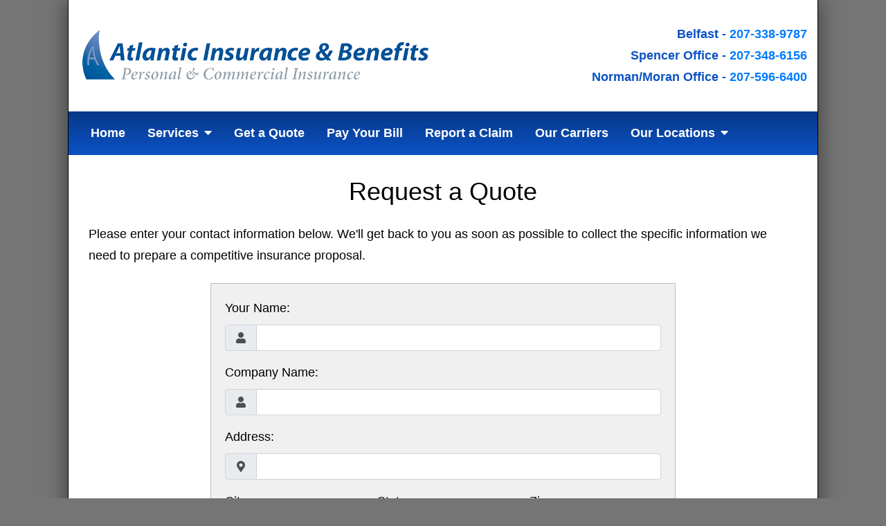

--- FILE ---
content_type: text/html; charset=utf-8
request_url: https://www.atlantic-insurance.com/Quote/
body_size: 7213
content:
<!DOCTYPE html>

<html lang="en">

<head>

    <!-- These three lines should be first in this section. -->
    <meta charset="utf-8" /><meta http-equiv="X-UA-Compatible" content="IE=edge" /><meta name="viewport" content="width=device-width, initial-scale=1" />
    <!-- -->

    <title>
	Atlantic Insurance & Benefits | Maine Insurance Agency | Home Owner's, Auto, Flood, Life, Disability, Business Insurance, Contractor Liability, Workers Compensation | Atlantic Insurance & Benefits ~ Home
</title><meta name="description" content="As a Maine owner-operated independent insurance agency, we have proudly been serving our varied clients for several years. We have licensed producers and competent customer service representatives to assist you with your insurance needs." /><meta name="keywords" content="Maine Independent Insurance Agency, Online Insurance Quote, Home Owner&#39;s Insurance, Auto Insurance, Car Insurance, Flood Insurance, Life &amp; Disability, Business Insurance, Marine Insurance, Contractor Liability, Worker&#39;s Compensation" />
	<meta name="copyright" content="Copyright (c) 2026 Atlantic Insurance & Benefits. All Rights Reserved" /> 

    <meta name="referrer" content="origin" /><link rel="apple-touch-icon" sizes="180x180" href="/apple-touch-icon.png" /><link rel="icon" type="image/png" sizes="32x32" href="/favicon-32x32.png" /><link rel="icon" type="image/png" sizes="16x16" href="/favicon-16x16.png" />

    <!-- FB Code Must drop thumbnail into images folder -->
	<meta property="og:locale" content="en_US" /><meta property="og:type" content="website" /><meta property="og:title" content="Atlantic Insurance &amp; Benefits" /><meta property="og:description" content="As a Maine owner-operated independent insurance agency, we have proudly been serving our varied clients for several years. We have licensed producers and competent customer service representatives to assist you with your insurance needs." /><meta property="og:url" content="https://www.atlantic-insurance.com/" /><meta property="og:site_name" content="Atlantic Insurance &amp; Benefits" /><meta property="og:image" content="https://www.atlantic-insurance.com/thumbnail.jpg" /><meta property="og:image:width" content="1200" /><meta property="og:image:height" content="630" />

    <!-- CSS -->
    <link rel="preconnect" href="https://cdn.phdcon.com/" crossorigin="" /><link href="https://cdn.phdcon.com/bootstrap/4.6.0/css/bootstrap.min.css" rel="stylesheet" /><link href="https://cdn.phdcon.com/fontawesome/5.15.4/css/all.min.css" rel="stylesheet" /><link href="https://cdn.phdcon.com/swiper/5.4.1/css/swiper.min.css" rel="stylesheet" /><link href="https://cdn.phdcon.com/cycle2/2.1.6/css/cycle2.css" type="text/css" rel="stylesheet" media="screen" /><link href="https://cdn.phdcon.com/fancybox/2.1.5/jquery.fancybox.css" type="text/css" rel="stylesheet" media="screen" /><link href="/stylesheets/phd-template.css" type="text/css" rel="stylesheet" /><link href="/stylesheets/template.css" type="text/css" rel="stylesheet" /><link href="/stylesheets/navbar.css" type="text/css" rel="stylesheet" /><link href="/stylesheets/gallery.css" type="text/css" rel="stylesheet" />

    <!-- JS -->
    <script src="https://cdn.phdcon.com/jquery/jquery-3.7.1.min.js"></script>
    <script src="https://cdn.phdcon.com/bootstrap/4.6.0/js/bootstrap.bundle.min.js"></script>
    <script src="https://cdn.phdcon.com/swiper/5.4.1/js/swiper.min.js"></script>
    <script src="https://cdn.phdcon.com/cycle2/2.1.6/js/jquery.cycle2.min.js"></script>
    <script src="https://cdn.phdcon.com/fancybox/2.1.5/jquery.fancybox.pack.js"></script>
    <script src="https://cdn.phdcon.com/matchheight/0.7.2/js/jquery.matchHeight.js"></script>
    <script src="https://cdn.phdcon.com/marquee/1.0.0/js/jquery.marquee.min.js"></script>
    <script src="https://cdn.phdcon.com/marquee/1.0.0/js/phd.banner.js"></script>
    <script src="https://cdn.phdcon.com/mask/1.14.16/js/jquery.mask.min.js"></script>

    <script>

        $(document).ready(function () {

            // Dropdown Menus.
            $('body').on('mouseenter mouseleave', '.dropdown', toggleDropdown).on('click', '.dropdown-menu a', toggleDropdown);

            // Bootstrap Popovers
            $('[data-toggle="popover"]').popover();

            // Bootstrap Tooltips
            $('[data-toggle="tooltip"]').tooltip();

			// Initialize Marquee
			// $('.marquee').startBanner();

            // Equal Height Columns.
            $('.sameheight').matchHeight();

            // Photo Gallery Popup
            $('.gallery-popup').fancybox({
                type: 'image',
                openEffect: 'fade',
                closeEffect: 'fade',
                nextEffect: 'fade',
                prevEffect: 'fade',
                afterLoad: function () {
                    var picTitle = $(this.element).find(".pic-title").html();
                    var picDesc = $(this.element).find(".pic-desc").html();
                    this.title = (picTitle ? '' + '<strong>' + picTitle + '</strong><br>' : '') + (picDesc ? '' + picDesc + '<br>' : '') + '<div style="text-align: right;">Image ' + (this.index + 1) + ' of ' + this.group.length + '</div> ';
                },
                helpers: {
                    title: {
                        type: 'inside'
                    }
                }
            });

            // Back To Top Button
            $(window).scroll(function () {
                if ($(this).scrollTop() > 50) {
                    $('#back-to-top').fadeIn();
                } else {
                    $('#back-to-top').fadeOut();
                }
            });
            $('#back-to-top').click(function () {
                $('body,html').animate({
                    scrollTop: 0
                }, 400);
                return false;
            });

        });

        function toggleDropdown(e) {
            var hasTouchscreen = 'ontouchstart' in window;
            if (!$('.navbar-toggler').is(':visible') && !hasTouchscreen) {
                let _d = $(e.target).closest('.dropdown'),
                    _m = $('.dropdown-menu', _d);
                setTimeout(function(){
                    let shouldOpen = e.type !== 'click' && _d.is(':hover');
                    _m.toggleClass('show', shouldOpen);
                    _d.toggleClass('show', shouldOpen);
                    $('[data-toggle="dropdown"]', _d).attr('aria-expanded', shouldOpen);
                }, e.type === 'mouseleave' ? 100 : 0);
            }
        }

	</script>

    


    <!-- Google tag (gtag.js) -->
    <script async src="https://www.googletagmanager.com/gtag/js?id=G-ESZ4FDEDPK"></script>
    <script>
        window.dataLayer = window.dataLayer || [];
        function gtag() { dataLayer.push(arguments); }
        gtag('js', new Date());

        gtag('config', 'G-ESZ4FDEDPK');
    </script>

</head>

<body>

    <form name="frmMaster" method="post" action="./" id="frmMaster">
<div>
<input type="hidden" name="__VIEWSTATE" id="__VIEWSTATE" value="/[base64]" />
</div>

<div>

	<input type="hidden" name="__VIEWSTATEGENERATOR" id="__VIEWSTATEGENERATOR" value="EC2236B6" />
	<input type="hidden" name="__EVENTVALIDATION" id="__EVENTVALIDATION" value="/wEdABTxbhLKcNsXnPoRTke1l8H/QazwqTo+NzbRt9wHwYZHA36WJh7ozJ2pYkQQDbuF3YW3jAk1l+gzIVGylioYG+pGOyOCMVzT4jSrEx1kao+CtDdRx+pvvXaa7RmrU0FX4qDWf6f8fhsTlPZVrmACGffYvriket7nF0jncVtJPz6//CsxjdHI6qXCPxS8F/uH19l+RvjtaoiByYm1Nl/r12AuoOLP0swdhKQqekN9xFy78uw8kv+APlliv6hfU9TGp0s+s6CQ/QN6HeXZFbzRd8lOI/IuOGJhfM7UJygAvv2iEZzhpR5Jioq0iQQKz7rAp3dpOW+AH0tRtV+NThbN/4xvU8PFytezTHk+uVR3nuFstoaSf++ih9SQGIxFL2VhlYieNyZj9MZW5ByiSlh2QMLlHHo7u9KQF0E5jq8X5dDfc7M/WtoBjs5EGrIYLsX5k3MbQ7C6A7INRbWIyBazr4O0" />
</div>

        <div class="gradient"></div>

        <div class="wrapper">

            <div class="header">

                <div class="container">

                    <div class="row">
                        <div class="col-12 col-md-6 header-logo">
                            <a href="/"><img src="/images/layout/logo.png" alt="Atlantic Insurance" class="img-fluid"></a>
                        </div>
                        <div class="col-12 col-md-6 header-contact">
                            <div><strong>Belfast</strong> - <a href="tel:207-338-9787">207-338-9787</a></div>
                            <div><strong>Spencer Office</strong> - <a href="tel:207-348-6156">207-348-6156</a></div>
                            <div><strong>Norman/Moran Office</strong> - <a href="tel:207-596-6400">207-596-6400</a></div>
                        </div>
                    </div>

                </div>

            </div>

            <div class="menu">
                
                <div class="container">

                    <div class="navbar navbar-custom navbar-expand-md">
                        <button class="navbar-toggler" type="button" data-toggle="collapse" data-target="#navbarMobile" aria-controls="navbarMobile" aria-expanded="false" aria-label="Toggle navigation"><i role="presentation" class="fas fa-lg fa-bars"></i></button>
                        
                        <div class="collapse navbar-collapse order-md-1" id="navbarMobile">
                            <ul class="navbar-nav">
                                <li class="nav-item"><a class="nav-link" href="/">Home</a></li>
                                <li class="nav-item dropdown">
                                    <a class="nav-link dropdown-toggle" href="#" id="LearnMoreDropdown" role="button" data-toggle="dropdown" aria-haspopup="true" aria-expanded="false">Services<i role="presentation" class="fas fa-caret-down ml-2"></i></a>
                                    <ul class="dropdown-menu" aria-labelledby="LearnMoreDropdown">
                                        <li class="dropdown-menu-arrow"></li>
                                        <li class="dropdown-item"><a class="nav-link" href="/Services/">General Information</a></li>
                                        <li class="dropdown-item"><a class="nav-link" href="/Workers-Comp/">Workers' Comp</a></li>
                                        <li class="dropdown-item"><a class="nav-link" href="/Marine-Insurance/">Marine Insurance</a></li>
                                    </ul>
                                </li>
                                <li class="nav-item"><a class="nav-link" href="/Quote/">Get a Quote</a></li>
                                <li class="nav-item"><a class="nav-link" href="/Carriers-Claims/">Pay Your Bill</a></li>
                                <li class="nav-item"><a class="nav-link" href="/Carriers-Claims/">Report a Claim</a></li>
                                <li class="nav-item"><a class="nav-link" href="/Carriers-Claims/">Our Carriers</a></li>
                                <li class="nav-item dropdown">
                                    <a class="nav-link dropdown-toggle" href="#" id="LocationsDropdown" role="button" data-toggle="dropdown" aria-haspopup="true" aria-expanded="false">Our Locations<i role="presentation" class="fas fa-caret-down ml-2"></i></a>
                                    <ul class="dropdown-menu" aria-labelledby="LocationsDropdown">
                                        <li class="dropdown-menu-arrow"></li>
                                        <li class="dropdown-item"><a class="nav-link" href="/OurTeam/">Our Team</a></li>
                                        <li class="dropdown-item"><a class="nav-link" href="/Belfast/">Belfast</a></li>
                                        <li class="dropdown-item"><a class="nav-link" href="/Deer-Isle/">Deer Isle</a></li>
                                        <li class="dropdown-item"><a class="nav-link" href="/South-Thomaston/">South Thomaston</a></li>
                                    </ul>
                                </li>
                            </ul>
                        </div>
                    </div>

                </div>                          
            
            </div>

            <div class="content">               

                <div class="container" role="main">

                    

    <div class="row">
        <div class="col-12">

            <h1>Request a Quote</h1>

            <p>
                Please enter your contact information below. We'll get back to you as soon as possible to collect the specific information we need to prepare a competitive insurance proposal.
            </p>

        </div>
    </div>
    <div class="row">
        <div class="col-12 col-md-2"></div>
        <div class="col-12 col-md-8">

            <div class="card">
                <div class="card-body sameheight">

                    

                    <div class="form-group">
                        <label for="txtName">Your Name:</label>
                        <div class="input-group">
                            <div class="input-group-prepend">
                                <div class="input-group-text"><i class="fas fa-fw fa-user" aria-hidden="true"></i></div>
                            </div>
                            <input name="ctl00$ContentPlaceHolder$txtName" type="text" id="txtName" class="form-control" />
                        </div>
                    </div>

                    <div class="form-group">
                        <label for="txtCompany">Company Name:</label>
                        <div class="input-group">
                            <div class="input-group-prepend">
                                <div class="input-group-text"><i class="fas fa-fw fa-user" aria-hidden="true"></i></div>
                            </div>
                            <input name="ctl00$ContentPlaceHolder$txtCompany" type="text" id="txtCompany" class="form-control" />
                        </div>                       
                    </div>

                    <div class="form-group">
                        <label for="txtAddress">Address:</label>
                        <div class="input-group">
                            <div class="input-group-prepend">
                                <div class="input-group-text"><i class="fas fa-fw fa-map-marker-alt" aria-hidden="true"></i></div>
                            </div>
                            <input name="ctl00$ContentPlaceHolder$txtAddress" type="text" id="txtAddress" class="form-control" />
                        </div>                       
                    </div>

                    <div class="row">
                        <div class="col-12 col-md-4">
                            <div class="form-group">
                                <label for="txtCity">City:</label>
                                <div class="input-group">
                                    <div class="input-group-prepend">
                                        <div class="input-group-text"><i class="fas fa-fw fa-map-marker-alt" aria-hidden="true"></i></div>
                                    </div>
                                    <input name="ctl00$ContentPlaceHolder$txtCity" type="text" id="txtCity" class="form-control" />
                                </div>                       
                            </div>
                        </div>
                        <div class="col-12 col-md-4">
                            <div class="form-group">
                                <label for="txtState">State:</label>
                                <div class="input-group">
                                    <div class="input-group-prepend">
                                        <div class="input-group-text"><i class="fas fa-fw fa-map-marker-alt" aria-hidden="true"></i></div>
                                    </div>
                                    <input name="ctl00$ContentPlaceHolder$txtState" type="text" id="txtState" class="form-control" />
                                </div>                       
                            </div>
                        </div>
                        <div class="col-12 col-md-4">
                            <div class="form-group">
                                <label for="txtZip">Zip:</label>
                                <div class="input-group">
                                    <div class="input-group-prepend">
                                        <div class="input-group-text"><i class="fas fa-fw fa-map-marker-alt" aria-hidden="true"></i></div>
                                    </div>
                                    <input name="ctl00$ContentPlaceHolder$txtZip" type="text" id="txtZip" class="form-control" />
                                </div>                       
                            </div>
                        </div>
                    </div>

                    <div class="form-group">
                        <label for="txtPhone">Phone:</label>
                        <div class="input-group">
                            <div class="input-group-prepend">
                                <div class="input-group-text"><i class="fas fa-fw fa-phone" aria-hidden="true"></i></div>
                            </div>
                            <input name="ctl00$ContentPlaceHolder$txtPhone" type="text" id="txtPhone" class="form-control" />
                        </div>                       
                    </div>

                    <div class="form-group">
                        <label for="txtEmail">Email Address:</label>
                        <div class="input-group">
                            <div class="input-group-prepend">
                                <div class="input-group-text"><i class="fas fa-fw fa-envelope" aria-hidden="true"></i></div>
                            </div>
                            <input name="ctl00$ContentPlaceHolder$txtEmail" type="text" id="txtEmail" class="form-control" />
                        </div>                       
                    </div>

                    <p class="mb-0">
                        Please let us know what type of insurance you are interested in:
                    </p>

                    <div class="row mb-2">
                        <div class="col-12 col-lg-5">

                            <div class="form-check">
                                <input id="chkInsHomeowners" type="checkbox" name="ctl00$ContentPlaceHolder$chkInsHomeowners" />
                                <label class="form-check-label" for="chkInsHomeowners">Homeowners Ins.</label>
                            </div>       
                            <div class="form-check">
                                <input id="chkInsAuto" type="checkbox" name="ctl00$ContentPlaceHolder$chkInsAuto" />
                                <label class="form-check-label" for="chkInsAuto">Auto Ins.</label>
                            </div>   
                            <div class="form-check">
                                <input id="chkInsLife" type="checkbox" name="ctl00$ContentPlaceHolder$chkInsLife" />
                                <label class="form-check-label" for="chkInsLife">Life Ins.</label>
                            </div>   
                            <div class="form-check">
                                <input id="chkInsBoat" type="checkbox" name="ctl00$ContentPlaceHolder$chkInsBoat" />
                                <label class="form-check-label" for="chkInsBoat">Boat Ins.</label>
                            </div>   

                        </div>
                        <div class="col-12 col-lg-7">

                            <div class="form-check">
                                <input id="chkInsSnowmobile" type="checkbox" name="ctl00$ContentPlaceHolder$chkInsSnowmobile" />
                                <label class="form-check-label" for="chkInsSnowmobile">Snowmobile Ins.</label>
                            </div>  
                            <div class="form-check">
                                <input id="chkInsMotorcycle" type="checkbox" name="ctl00$ContentPlaceHolder$chkInsMotorcycle" />
                                <label class="form-check-label" for="chkInsMotorcycle">Motorcycle Ins.</label>
                            </div>  
                            <div class="form-check">
                                <input id="chkInsCommercial" type="checkbox" name="ctl00$ContentPlaceHolder$chkInsCommercial" />
                                <label class="form-check-label" for="chkInsCommercial">Commercial Ins.</label>
                            </div>  
                            <div class="form-check">
                                <input id="chkInsDisability" type="checkbox" name="ctl00$ContentPlaceHolder$chkInsDisability" />
                                <label class="form-check-label" for="chkInsDisability">Disability & Long Term Care Ins.</label>
                            </div>  

                        </div>     
                    </div>

                    <div class="form-group">
                        <label for="txtQuestions">Questions?</label>
                        <textarea name="ctl00$ContentPlaceHolder$txtQuestions" rows="4" cols="20" id="txtQuestions" class="form-control">
</textarea>
                    </div>

                    <div class="form-group">
                        <label for="txtCaptcha">If you're not a robot, what is 900 + 29?
</label>
                        <input name="ctl00$ContentPlaceHolder$txtCaptcha" type="text" id="txtCaptcha" class="form-control" />
                    </div>

                    <div class="form-group text-center">
                        <input type="submit" name="ctl00$ContentPlaceHolder$btnSubmit" value="Submit" id="btnSubmit" class="btn btn-lg btn-primary" />
                    </div>

                </div>
            </div>

        </div>
        <div class="col-12 col-md-2"></div>
    </div>



                </div>

            </div>

            <footer class="footer">

                <div class="container">
                    
                    <div class="row">
                        <div class="col-12 text-left mb-4 mb-md-0 mb-lg-0">

                            <div class="row">
                                <div class="col-12 col-md-4">

                                    <h4 class="mb-2">3 Locations</h4>
                                    <hr />
                                    <p>
                                        <strong>Belfast</strong><br />
                                        58 High Street<br />
                                        Belfast, ME 04915<br />
                                        <strong><i role="presentation" class="far fa-phone"></i></strong> 207-338-9787
                                    </p>

                                    <p>
                                        <strong>Deer Isle</strong><br />
                                        4 Main St.<br />
                                        Deer Isle, ME 04627<br />
                                        <strong><i role="presentation" class="far fa-phone"></i></strong> 207-348-6156
                                    </p>

                                    <p>
                                        <strong>South Thomaston</strong><br />
                                        4 Bartlett Lane<br />
                                        S.Thomaston, ME 04858<br />
                                        <strong><i role="presentation" class="far fa-phone"></i></strong> 207-596-6400
                                    </p>

                                </div>
                                <div class="col-12 col-md-4">

                                    <h4 class="mb-2">General Information</h4>
                                    <hr />

                                    <p>
                                        <strong>Office Hours:</strong><br />
                                        Mon - Fri, 8:00am - 4:30pm<br />
                                        Or by appointment.
                                    </p>

                                    <p>
                                        <strong><i role="presentation" class="far fa-envelope"></i></strong> <a href="mailto:info@atlantic-insurance.com">info@atlantic-insurance.com</a>
                                    </p>

                                    <ul class="list-inline">
                                        <li class="list-inline-item"><a href="https://www.facebook.com/atlanticinsuranceandbenefits" target="_blank" aria-label="This link opens in a new tab."><i role="presentation" class="fab fa-lg fa-facebook-square"><span class="sr-only">Facebook</span></i></a></li>
                                        <li class="list-inline-item"><a href="https://twitter.com/AtlanticInsure" target="_blank" aria-label="This link opens in a new tab."><i role="presentation" class="fab fa-lg fa-twitter-square"><span class="sr-only">Twitter</span></i></a></li>
                                        <li class="list-inline-item"><a href="https://www.linkedin.com/company/atlantic-insurance-&-benefits/" target="_blank" aria-label="This link opens in a new tab."><i role="presentation" class="fab fa-lg fa-linkedin"><span class="sr-only">Instagram</span></i></a></li>
                                    </ul>

                                </div>
                                <div class="col-12 col-md-4 text-left">

                                    <h4 class="mb-2">Site Map</h4>
                                    <hr />

                                    <ul class="list-unstyled two-col-list">
                                        <li><a href="/">Home</a></li>
                                        <li><a href="/OurTeam/">Our Team</a></li>
                                        <li><a href="/Quote/">Get a Quote</a></li>
                                        <li><a href="/Carriers-Claims/">Pay Your Bill</a></li>
                                        <li><a href="/Carriers-Claims/">Report a Claim</a></li>
                                        <li><a href="/Carriers-Claims/">Our Carriers</a></li>
                                        <li><a href="/Belfast/">Belfast Location</a></li>
                                        <li><a href="/Deer-Isle/">Deer Isle Location</a></li>
                                        <li><a href="/South-Thomaston/">South Thomaston Location</a></li>
                                        <li><a href="/Accessibility-Statement/">Accessibility</a></li>
                                    </ul>
                                    
                                    <h4 class="mb-2">Services</h4>
                                    <hr />

                                    <ul class="list-unstyled two-list-col">
                                        <li><a href="/Services/">General Information</a></li>
                                        <li><a href="/Workers-Comp/">Workers' Comp</a></li>
                                        <li><a href="/Marine-Insurance/">Marine Insurance</a></li>
                                    </ul>

                                </div>
                            </div>

                            <div class="row">
                                <div class="col-12 text-center">
                                    <ul class="list-inline mb-0">
                                        <li class="list-inline-item">Copyright <a href="/Manage/" rel="nofollow" target="_blank" aria-label="Site Login - This link opens in a new tab.">&copy; 2026</a> Atlantic Insurance & Benefits.</li>
                                        <li class="list-inline-item">All Rights Reserved.</li>
                                        <li class="list-inline-item">Website design and hosting by <a href="http://www.phdcon.com/" target="_blank" aria-label="This link opens in a new tab.">PHD Consulting</a>.</li>
                                    </ul>
                                </div>
                            </div>

                        </div>
                    </div>
                    
                </div>

            </footer>

        </div>

        <a id="back-to-top" href="#" class="btn btn-light btn-lg back-to-top" role="button"><i role="presentation" class="fas fa-chevron-up"></i></a>

    </form>

</body>

</html>


--- FILE ---
content_type: text/css
request_url: https://www.atlantic-insurance.com/stylesheets/phd-template.css
body_size: 2927
content:
/* ---------------------------------------------------------------------------------------------

    PHD Responsive Website Template
    Requires Twitter Bootstrap 4.3.1 (or compatible).
     
   --------------------------------------------------------------------------------------------- */

/* We need to override Bootstrap's default container sizes to work with our standard template. */
/* We also need to set the width of the wrapper div. */

html {
    height: 100%;
    min-height: 100%;
}

body {
    height: 100%;
    min-height: 100%;
    margin: 0 0;
    padding: 0 0;
    font-family: "Helvetica Neue", Helvetica, Arial, sans-serif;
    font-size: 18px;
    line-height: 150%;
    background-color: #CCCCCC;
    color: #000000;
}

/* Full Height w/Flexbox */

#frmMaster {
    display: flex;
    flex-direction: column;
}

.wrapper {
    display: flex;
    flex-direction: column;
    min-height: 100vh;
    margin: 0 auto;
    padding: 0 0;
    background-color: #FFFFFF;
}

.content {
    flex-grow: 1;
    align-items: flex-start;
}

@media (max-width: 767px) {

    .wrapper {
        width: 100%;
    }

}


    @media (min-width: 768px) {

        .wrapper {
            border-left: 1px solid #000000;
            border-right: 1px solid #000000;
        }
    }

    @media (min-width: 768px) and (max-width: 991px) {

        .wrapper {
            width: 100%;
        }

        .container {
            width: 100%;
            max-width: 100%;
        }
    }

    @media (min-width: 992px) and (max-width: 1083px) {

        .wrapper {
            width: 990px;
        }

        .container {
            width: 960px;
            max-width: 960px;
        }
    }

    @media (min-width: 1084px) {

        .container {
            width: 1054px;
            max-width: 1054px;
        }

        .wrapper {
            width: 1084px;
        }
    }

    /* Header */

    .header {
        padding-top: 15px;
        padding-bottom: 15px;
    }

        .header .container {
            width: 100%;
            max-width: 100%;
        }

        .header .header-logo {
            -ms-flex-item-align: center !important;
            align-self: center !important;
        }

        .header .header-contact {
            -ms-flex-item-align: center !important;
            align-self: center !important;
            text-align: right;
            font-weight: bold;
        }

            .header .header-contact .phone,
            .header .header-contact .phone:visited,
            .header .header-contact .phone:hover {
                color: #000000;
            }

            .header .header-contact .header-contact-social {
                /* Setting the height and font-size fixes a display bug. */
                height: 32px;
                margin: 6px 0 0 0;
                font-size: 0px;
            }

    .header-contact .header-contact-social li {
        font-size: 32px;
        line-height: 100%;
    }

    /* Social Media Icons - Using Their Brand Colors */

    .header-contact .facebook,
    .header-contact .facebook:visited {
        font-weight: normal;
        color: #3B5998;
    }

        .header-contact .facebook:hover {
            color: #8B9DC3;
        }

    .header-contact .twitter,
    .header-contact .twitter:visited {
        font-weight: normal;
        color: #1DA1F2;
    }

        .header-contact .twitter:hover {
            color: #1887CC;
        }

    .header-contact .instagram .fa-instagram,
    .header-contact .instagram:visited .fa-instagram {
        font-weight: normal;
        color: transparent;
        background: radial-gradient(circle at 30% 107%, #fdf497 0%, #fdf497 5%, #fd5949 45%, #d6249f 60%, #285AEB 90%);
        background: -webkit-radial-gradient(circle at 30% 107%, #fdf497 0%, #fdf497 5%, #fd5949 45%, #d6249f 60%, #285AEB 90%);
        background-clip: text;
        -webkit-background-clip: text;
    }

    .header-contact .instagram:hover .fa-instagram {
        color: #8A49A1;
        background: transparent;
    }

    .header-contact .pinterest,
    .header-contact .pinterest:visited {
        font-weight: normal;
        color: #E60023;
    }

        .header-contact .pinterest:hover {
            color: #B3001B;
        }

    @media (max-width: 767px) {

        .header .header-logo {
            text-align: center;
            margin-bottom: 1rem;
        }

        .header .header-contact {
            text-align: center;
        }
    }

    @media (max-width: 991px) {

        .header {
            padding-top: 30px;
            padding-bottom: 30px;
        }
    }

    /* Menu */

    .menu {
        background-color: #242424;
    }

        .menu .container {
            width: 100%;
            max-width: 100%;
            padding-left: 0;
            padding-right: 0;
        }

    /* Dropdown Menus */

    .nav-link.dropdown-toggle:active,
    .nav-link.dropdown-toggle:focus {
        outline: 0;
    }

    /* Footer */

    .footer {
        padding: 30px 15px;
        font-size: 16px;
        color: #DDDDDD;
        line-height: 150%;
        text-align: center;
        background-color: #242424;
    }

        .footer .container {
            width: 100%;
            max-width: 100%;
        }

        .footer a:not(.btn),
        .footer a:not(.btn):visited {
            color: #DDDDDD;
        }

            .footer a:not(.btn):hover {
                color: #FFFFFF;
            }

    .footer ul.ccards {
        /* Setting the height and font-size fixes a display bug. */
        margin: 6px 0 0 0;
        font-size: 0px;
    }

    /* Content */

    .content {
        padding-top: 30px;
        padding-bottom: 30px;
    }

        .content p {
            margin-bottom: 1.5rem;
        }

        .content h1,
        .content h2,
        .content h3 {
            margin: 0 0 1.5rem 0;
            padding: 0 0;
        }

        .content h1 {
            font-size: 200%;
            line-height: 125%;
        }

        .content h2 {
            font-size: 150%;
            line-height: 125%;
        }

        .content h3 {
            font-size: 125%;
            line-height: 125%;
        }

        .content h4 {
            font-size: 110%;
            line-height: 125%;
        }

        .content ul,
        .content ol {
            margin-bottom: 1.5rem;
        }

        .content hr {
            border-color: #CCCCCC;
        }

    /* Fix for stretched images in IE */

    .card .card-img-top {
        min-height: 100%;
    }

    /* Drop Shadow */

    .shadow {
        -webkit-box-shadow: 0px 0px 8px 0px rgba(0,0,0,0.75);
        -moz-box-shadow: 0px 0px 8px 0px rgba(0,0,0,0.75);
        box-shadow: 0px 0px 8px 0px rgba(0,0,0,0.75);
    }

    /* Contact Page */

    .embed-google-map {
        /* 16x9 */
        padding-bottom: 56%;
    }

    @media only screen and (max-width: 767px) {

        .embed-google-map {
            /* 4x3 */
            padding-bottom: 75%;
        }
    }

    /* Swiper */

    .swiper-container {
        width: 100%;
        height: auto;
        margin: 0 auto;
        border: 1px solid #000000;
    }

    .swiper-slide {
        width: 100%;
        height: auto;
        text-align: center;
    }

        .swiper-slide img {
            width: 100%;
            height: auto;
        }

    .swiper-pagination {
        position: relative;
        width: 100%;
    }

    .swiper-pagination-bullet {
        width: 12px;
        height: 12px;
        margin: 0 4px;
        background-color: #000000;
        outline: none;
        opacity: 0.5;
    }

    .swiper-pagination-bullet-active {
        opacity: 1.0;
        outline: none;
    }

.swiper-slide .slide-title {
    position: absolute;
    top: 0;
    bottom: 0;
    left: 0;
    right: 0;
    display: flex;
    justify-content: center;
    flex-direction: column;
    color: #FFFFFF;
    text-shadow: 0 0 10px rgba(0, 0, 0, 1);
}

.swiper-slide .slide-title .slide-title-text {
}

.swiper-slide .slide-title.slide-title-left {
    text-align: left;
}

.swiper-slide .slide-title.slide-title-right {
    text-align: right;
}

    .swiper-slide .slide-title.slide-title-left .slide-title-text {
        width: auto;
        margin-bottom: 0;
        margin-top: auto;
        margin-left: 0;
        margin-right: auto;
        padding: 18px 144px 18px 27px;
        background-image: url('https://cdn.phdcon.com/swiper/5.4.1/img/slide-title-left-bg.png');
        background-position: bottom right;
        background-repeat: repeat-y;
    }

    .swiper-slide .slide-title.slide-title-right .slide-title-text {
        width: auto;
        margin-bottom: 0;
        margin-top: auto;
        margin-left: auto;
        margin-right: 0;
        padding: 18px 27px 18px 144px;
        background-image: url('https://cdn.phdcon.com/swiper/5.4.1/img/slide-title-right-bg.png');
        background-position: bottom left;
        background-repeat: repeat-y;
    }

.swiper-slide .slide-title .slide-title-text .slide-title-text-lg {
    margin-bottom: 0.75rem;
    font-size: 200%;
    line-height: 100%;
}

.swiper-slide .slide-title .slide-title-text .slide-title-text-sm {
    font-size: 150%;
    line-height: 100%;
}

@media (max-width : 767px) {

    .swiper-button-next,
    .swiper-button-prev {
        display: none;
    }

    .swiper-slide .slide-title {
    }

    .swiper-slide .slide-title .slide-title-text {
        padding: 10px 10px !important;
    }

        .swiper-slide .slide-title.slide-title-left .slide-title-text {
            width: 100%;
            margin-bottom: 0;
            margin-top: auto;
            padding: 18px 27px;
            background-image: url('https://cdn.phdcon.com/swiper/5.4.1/img/slide-title-phone.png');
            background-repeat: repeat-y;
        }

        .swiper-slide .slide-title.slide-title-right .slide-title-text {
            width: 100%;
            margin-bottom: 0;
            margin-top: auto;
            padding: 18px 27px;
            background-image: url('https://cdn.phdcon.com/swiper/5.4.1/img/slide-title-phone-bg.png');
            background-repeat: repeat-y;
        }

    .swiper-slide .slide-title .slide-title-text .slide-title-text-lg {
        margin-bottom: 9px;
        font-size: 85%;
        line-height: 100%;
    }

    .swiper-slide .slide-title .slide-title-text .slide-title-text-sm {
        font-size: 60%;
        line-height: 100%;
    }

}

@media (min-width : 768px) and (max-width : 991px) {

    .swiper-slide .slide-title {
    }

    .swiper-slide .slide-title .slide-title-text {
    }

    .swiper-slide .slide-title .slide-title-text .slide-title-text-lg {
        margin-bottom: 0.5rem;
        font-size: 125%;
        line-height: 100%;
    }

    .swiper-slide .slide-title .slide-title-text .slide-title-text-sm {
        font-size: 100%;
        line-height: 100%;
    }

}

    /* Multi-Column Lists */

    .two-col-list {
        columns: 2;
        -webkit-columns: 2;
        -moz-columns: 2;
    }

    .three-col-list {
        columns: 3;
        -webkit-columns: 3;
        -moz-columns: 3;
    }

    .four-col-list {
        columns: 4;
        -webkit-columns: 4;
        -moz-columns: 4;
    }

    @media (max-width : 767px) {

        .two-col-list,
        .three-col-list,
        .four-col-list {
            columns: initial;
            -webkit-columns: initial;
            -moz-columns: initial;
        }
    }

    @media (min-width : 768px) And (max-width : 991px) {

        .two-col-list {
            columns: initial;
            -webkit-columns: initial;
            -moz-columns: initial;
        }

        .three-col-list,
        .four-col-list {
            columns: 2;
            -webkit-columns: 2;
            -moz-columns: 2;
        }
    }

/* ********************************************************************************************* */
/* Fixes for IE 11 */
/* ********************************************************************************************* */

@media all and (-ms-high-contrast: none), (-ms-high-contrast: active) {

    .content img.img-fluid {
        width: 100%;
        max-width: 100%;
    }

    .two-col-list,
    .three-col-list,
    .four-col-list {
        margin-left: 0;
    }

        .two-col-list .fa-li,
        .three-col-list .fa-li,
        .four-col-list .fa-li {
            position: relative;
            display: inline-block;
            left: 0;
        }
}

@media (max-width : 767px) and (-ms-high-contrast: none), (-ms-high-contrast: active) {

    .two-col-list,
    .three-col-list,
    .four-col-list {
        columns: 1;
        -webkit-columns: 1;
        -moz-columns: 1;
    }
}

/* ********************************************************************************************* */
/* Fixes for Edge */
/* ********************************************************************************************* */

@supports (-ms-ime-align: auto) {

    .two-col-list,
    .three-col-list,
    .four-col-list {
        margin-left: 0;
    }

        .two-col-list .fa-li,
        .three-col-list .fa-li,
        .four-col-list .fa-li {
            position: relative;
            display: inline-block;
            left: 0;
        }
}


--- FILE ---
content_type: text/css
request_url: https://www.atlantic-insurance.com/stylesheets/template.css
body_size: 1607
content:
/* ---------------------------------------------------------------------------------------------

    Custom stylesheet for this site.
     
   --------------------------------------------------------------------------------------------- */

body {
    font-family: 'Open Sans', Arial, Helvetica, sans-serif;
    font-size: 18px;
    line-height: 175%;
    color: #FFFFFF;
    background: #757575; /* Old browsers */
}

/* Wrapper */

.wrapper {
    color: #000000;
    background-color: #ffffff;
    -webkit-box-shadow: 0px 0px 30px 0px rgba(0,0,0,0.5);
    -moz-box-shadow: 0px 0px 30px 0px rgba(0,0,0,0.5);
    box-shadow: 0px 0px 30px 0px rgba(0,0,0,0.5);
}

/* Header */

.header {
    background-color: #ffffff;
    padding:34px 0;
}

    .header .header-contact {
        color: #0b52c4;
    }

        .header .header-contact .phone,
        .header .header-contact .phone:visited,
        .header .header-contact .phone:hover {
            color: #0b52c4;
        }

/* Menu */

.menu {
    /* Permalink - use to edit and share this gradient: https://colorzilla.com/gradient-editor/#073888+0,0b52c4+100 */
    background: -moz-linear-gradient(top, #073888 0%, #0b52c4 100%); /* FF3.6-15 */
    background: -webkit-linear-gradient(top, #073888 0%,#0b52c4 100%); /* Chrome10-25,Safari5.1-6 */
    background: linear-gradient(to bottom, #073888 0%,#0b52c4 100%); /* W3C, IE10+, FF16+, Chrome26+, Opera12+, Safari7+ */
    filter: progid:DXImageTransform.Microsoft.gradient( startColorstr='#073888', endColorstr='#0b52c4',GradientType=0 ); /* IE6-9 */
    background-color: #073888; /* Old browsers */
    color: #ffffff;
}

/* Footer */

.footer {
    /* Permalink - use to edit and share this gradient: https://colorzilla.com/gradient-editor/#073888+0,0b52c4+100 */
    background: -moz-linear-gradient(top, #073888 0%, #0b52c4 100%); /* FF3.6-15 */
    background: -webkit-linear-gradient(top, #073888 0%,#0b52c4 100%); /* Chrome10-25,Safari5.1-6 */
    background: linear-gradient(to bottom, #073888 0%,#0b52c4 100%); /* W3C, IE10+, FF16+, Chrome26+, Opera12+, Safari7+ */
    filter: progid:DXImageTransform.Microsoft.gradient( startColorstr='#073888', endColorstr='#0b52c4',GradientType=0 ); /* IE6-9 */
    background-color: #073888; /* Old browsers */
    color: #ffffff;
}

.footer hr {
    margin-top: 0px;
    margin-bottom: 10px;
    border-color: #CCCCCC;
}

.footer a, .footer a:visited {
    color:#ffffff;
}

    .footer .fix-icon {
        position: relative;
        top: 1px;
    }

/* Scrolling Banner */

.marquee-wrapper {
    position: relative;
    z-index: 999;
    height: 72px;
    margin-bottom: 1.5rem;
    border: 1px solid #2A5430;
    background-color: #54A85F;
    overflow-x: hidden;
}

.marquee {
    height: 72px;
    margin: 0 15px;
    font-size: 30px;
    font-weight: normal;
    color: #FFFFFF;
    line-height: 72px;
}

/* Swiper */

.swiper-pagination-bullet {
    margin: 0 3px;
    background-color: #999999;
    opacity: 1.0;
}

.swiper-pagination-bullet-active {
    background-color: #0b52c4 !important;
    opacity: 1.0;
}

@media (max-width : 768px) {

    .swiper-slide .slide-title .slide-title-text .slide-title-text-lg {
        font-size: 14px;
    }
}


/* Content Stuff */

.content h1 {
    color: #000000;
    text-align: center;
    font-family: 'Roboto', Arial, Helvetica, sans-serif;
}

.content h2,
.content h3,
.content h4 {
    color: #0b52c4;
    text-align: center;
    font-family: 'Roboto', Arial, Helvetica, sans-serif;
}

.photo {
    border: 1px solid rgba(0,0,0,0.5);
}

.header-contact .social-media, .header-contact .social-media:visited {
    font-weight: normal;
    color: #3B5998;
}

    .header-contact .social-media:hover {
        color: #29406f;
    }

.card {
    background-color: #f0f0f0;
    border: solid #bcbcbc 1px;
    border-radius: 0;
}

.card-header {
    /* Permalink - use to edit and share this gradient: http://colorzilla.com/gradient-editor/#640404+0,840303+100 */
    background: #640404; /* Old browsers */
    background: -moz-linear-gradient(top, #640404 0%, #840303 100%); /* FF3.6-15 */
    background: -webkit-linear-gradient(top, #640404 0%,#840303 100%); /* Chrome10-25,Safari5.1-6 */
    background: linear-gradient(to bottom, #640404 0%,#840303 100%); /* W3C, IE10+, FF16+, Chrome26+, Opera12+, Safari7+ */
    filter: progid:DXImageTransform.Microsoft.gradient( startColorstr='#640404', endColorstr='#840303',GradientType=0 ); /* IE6-9 */
    color: #ffffff;
    border-radius: 0 !important;
}

.card .card-header h2 {
    color: #ffffff;
}

.card h4 {
    font-size: 125%;
    line-height: 150%;
    font-weight: normal;
}

.card .img-thumbnail {
   border-radius:0;
}

.card-alt {
    position: relative;
    display: -ms-flexbox;
    display: flex;
    -ms-flex-direction: column;
    flex-direction: column;
    min-width: 0;
    word-wrap: break-word;
    background-color: #e8f2ff;
    background-clip: border-box;
    border: 1px solid rgba(0,0,0,.125);
    border-radius: 0;
}

    .card-alt .card-body {
        -ms-flex: 1 1 auto;
        flex: 1 1 auto;
        min-height: 1px;
        padding: 1.25rem;
    }

/* Back To Top Button */

.back-to-top {
    z-index: 99999;
    position: fixed;
    bottom: 20px;
    right: 20px;
    display: none;
    -webkit-box-shadow: 0px 1px 3px 0px rgba(0,0,0,0.33);
    -moz-box-shadow: 0px 1px 3px 0px rgba(0,0,0,0.33);
    box-shadow: 0px 1px 3px 0px rgba(0,0,0,0.33);
}

/* Google Map */

.embed-google-map {
    border: 1px solid #000000;
}

/**** Carriers Page ****/

.carriers .card {
    margin-bottom:24px;
}

.carriers .col-12:nth-child(2n+1) .card {
    background-color: #e8f2ff;
}

.carriers .col-12:nth-last-child(-n+2) .card {
    margin-bottom:0;
}

.carriers a.btn:hover {
    color: #ffffff;
}

.placeholder-btn, a.placeholder-btn:hover {
    background-color: transparent;
    border-color: transparent;
}


/**** Services Page ****/

.services-blocks .row:nth-child(2n+1) .card {
    background-color: #e8f2ff;
}

--- FILE ---
content_type: text/css
request_url: https://www.atlantic-insurance.com/stylesheets/navbar.css
body_size: 786
content:
/*

    Custom Navbar Styles

*/

.navbar-custom {
}

/* Mobile Menu Toggle */

.navbar-custom .navbar-toggler {
    margin: 8px auto 8px 0;
    padding: 12px 14px;
    color: #FFFFFF;
    border-color: #FFFFFF;
}

/* Top Menu */

.navbar-custom .navbar-nav .dropdown-toggle::after {
    display: none;
}

.navbar-custom .navbar-nav .nav-item {
    margin: 0 0;
    font-weight: bold;
}

.navbar-custom .navbar-nav .nav-link {
    padding: 0.5rem 1.0rem !important;
    -webkit-border-radius: 4px;
    -moz-border-radius: 4px;
    border-radius: 4px;
}

.navbar-custom .navbar-nav .nav-link.dropdown-toggle {
}

.navbar-custom .navbar-nav .nav-link,
.navbar-custom .navbar-nav .nav .nav-link:visited {
    font-weight: bold;
    color: #FFFFFF;
}

.navbar-custom .navbar-nav .nav-link:hover {
    color: #FFFFFF;
    background-color: rgba(128,128,128,0.5);
}

@media (min-width : 768px) And (max-width : 991px) {

    .navbar-custom .navbar-nav .nav-item {
        margin: 0 0;
    }
}

/* Dropdown Menus */

.nav-link.dropdown-toggle:active,
.nav-link.dropdown-toggle:focus {
    outline: 0;
}

.navbar-custom .dropdown-menu {
    background-color: #FFFFFF;
    border: 0 none;
    -webkit-box-shadow: 0px 4px 4px 0px rgba(0,0,0,0.25);
    -moz-box-shadow: 0px 4px 4px 0px rgba(0,0,0,0.25);
    box-shadow: 0px 4px 4px 0px rgba(0,0,0,0.25);
}

.navbar-custom .dropdown-menu .dropdown-item {
    margin: 0;
    padding: 0;
}

    .navbar-custom .dropdown-menu .dropdown-item,
    .navbar-custom .dropdown-menu .dropdown-item:visited {
        color: #0b52c4;
        font-weight: bold;
        background-color: #FFFFFF;
    }

        .navbar-custom .dropdown-menu .dropdown-item:hover {
            color: #0b52c4;
            background-color: #F0F0F0;
        }

        .navbar-custom .dropdown-menu .dropdown-item a {
            display: block;
            padding: 5px 15px;
            color: #0b52c4;
        }

        .navbar-custom .dropdown-menu .dropdown-item:hover a {
            display: block;
            color: #0b52c4;
            text-decoration: none;
        }

.navbar-custom .dropdown-menu .dropdown-menu-arrow {
    top: -25px;
    left: 20px;
    width: 0;
    height: 0;
    position: relative;
}

.navbar-custom .dropdown-menu .dropdown-menu-arrow:before,
.navbar-custom .dropdown-menu .dropdown-menu-arrow:after {
    content: "";
    position: absolute;
    display: block;
    width: 0;
    height: 0;
    border-width: 7px 8px;
    border-style: solid;
    border-color: transparent;
    z-index: 1001;
}

.navbar-custom .dropdown-menu .dropdown-menu-arrow:after {
    bottom: -18px;
    right: -8px;
    border-bottom-color: #FFFFFF;
}

.navbar-custom .dropdown-menu .dropdown-menu-arrow:before {
    bottom: -17px;
    right: -8px;
}


/* Social Media Icons */

.navbar-custom .social-icons {
    font-size: 16px;
    line-height: 100%;
}

    .navbar-custom .social-icons .list-inline {
        margin: 0 0;
        padding: 0 0;
    }

        .navbar-custom .social-icons .list-inline li {
            margin: 0 0;
            padding: 0 0;
        }

    .navbar-custom .social-icons a,
    .navbar-custom .social-icons a:visited {
        color: #FFFFFF;
        text-decoration: none;
    }

        .navbar-custom .social-icons a:hover {
            color: #DDDDDD;
        }

    .navbar-custom .social-icons .fa-inverse {
        color: #333333;
    }

    .navbar-custom .social-icons .facebook-icon .fa-inverse {
        color: #3B5998;
    }

    .navbar-custom .social-icons .twitter-icon .fa-inverse {
        color: #1DA1F2;
    }

    .navbar-custom .social-icons .instagram-icon .fa-inverse {
        color: #333333;
    }

    .navbar-custom .social-icons .youtube-icon .fa-inverse {
        color: #FF0000;
    }

--- FILE ---
content_type: text/css
request_url: https://www.atlantic-insurance.com/stylesheets/gallery.css
body_size: 1149
content:
/* Fancybox Popup Fixes */

.fancybox-overlay {
    z-index: 9999;
}

.fancybox-wrap {
    z-index: 99999 !important;
}

.fancybox-nav {
    width: 60px;
}

.fancybox-nav span {
    visibility: visible;
    opacity: 0.5;
}

.fancybox-nav:hover span {
    opacity: 1;
}

/* These styles are for the home page specials. */

.specials .special-wrapper {
    color: #FFFFFF;
    background-color: #666666;
    background-image: url('/images/layout/dark-bg.jpg');
    border: 1px solid rgba(0,0,0,0.5);
    -webkit-border-radius: 4px;
    -moz-border-radius: 4px;
    border-radius: 4px;
}

.special-wrapper .special-title {
    overflow: hidden;
    height: 44px;
    font-weight: bold;
    color: #FFFFFF;
    line-height: 44px;
    text-align: center;
}

.special-wrapper .special-title a,
.special-wrapper .special-title:visited {
    color: #FFFFFF;
    text-decoration: none;
}

.special-wrapper .special-title a:hover {
    color: #FFFFCC;
}

.special-wrapper .special-description {
    overflow: hidden;
    padding: 10px 10px 0px 10px;
    font-weight: normal;
    color: #FFFFFF;
    font-size: 16px;
    line-height: 24px;
    text-align: left;
}

.special-wrapper .special-moreinfo {
    overflow: hidden;
    height: 44px;
    font-weight: bold;
    color: #FFFFFF;
    font-size: 16px;
    line-height: 44px;
    text-align: right;
}

.special-wrapper .special-moreinfo a,
.special-wrapper .special-moreinfo a:visited {
    padding-right: 15px;
    color: #FFFFFF;
    text-decoration: none;
}

/* Item Summary */

.item-summary {
    margin-bottom: 1.5rem;
    padding: 15px 15px;
    background-color: #EAF4F9;
    border: 1px solid #C0DFEE;
}

.item-summary:nth-child(2n+1) {
    background-color: #FEF2F3;
    border: 1px solid #FBD8DB;
}

.item-summary:last-child {
    margin-bottom: 0;
}

.item-summary h2 {
    font-size: 150%;
    line-height: 150%;
    margin-bottom: 0.5rem;
}

/* Item Details */

.item-details {
    margin-bottom: 1.5rem;
    border: 1px solid #640404;
    -webkit-border-radius: 0;
    -moz-border-radius: 0;
    border-radius: 0;
    background-color: #f0f0f0;
}



/*.item-details:nth-child(2n) {
    background-color: #F4F4F4;
}*/

.item-details:last-child {
    margin-bottom: 0;
}

    .item-details .item-title {
        padding: 8px 16px;
        /* Permalink - use to edit and share this gradient: https://colorzilla.com/gradient-editor/#073888+0,0b52c4+100 */
        background: #073888; /* Old browsers */
        background: -moz-linear-gradient(top, #073888 0%, #0b52c4 100%); /* FF3.6-15 */
        background: -webkit-linear-gradient(top, #073888 0%,#0b52c4 100%); /* Chrome10-25,Safari5.1-6 */
        background: linear-gradient(to bottom, #073888 0%,#0b52c4 100%); /* W3C, IE10+, FF16+, Chrome26+, Opera12+, Safari7+ */
        filter: progid:DXImageTransform.Microsoft.gradient( startColorstr='#073888', endColorstr='#0b52c4',GradientType=0 ); /* IE6-9 */
        color: #ffffff;
        -moz-border-radius-topleft: 0;
        -moz-border-radius-topright: 0;
        border-top-left-radius: 0;
        border-top-right-radius: 0;
        border-bottom: 1px solid rgba(0,0,0,.125);
    }

.item-details .item-title h4, .item-title h2 {
    text-align: left;
    margin: 0 0;
    padding: 0 0;
    font-size: 125%;
    color: #FFFFFF;
}

.item-details .item-content {
    padding: 20px 20px;
}

.item-details .description {
    margin-bottom:20px;
}

.item-details .description p:last-child {
    margin-bottom: 0;
}

.item-details .documents, .item-details .links {
    margin-top: 24px;
}

.item-details .documents .document:not(:first-child), .item-details .links .link:not(:first-child) {
    margin-top: 15px;
}

.item-details .documents .document .document-title, .item-details .links .link .link-title {
    font-weight: bold;
}

.item-details .documents .document .document-title i, .item-details .links .link .link-title i {
    margin-right: 8px;
}

.item-details .documents .document .document-description, .item-details .links .link .link-description {
    margin-left: 34px;
}

.item-details .thumbnails {
}

.item-details .thumbnails .img-thumbnail {
    margin-top: 30px;
}

.item-details .thumbnails .pic-title,
.item-details .thumbnails .pic-desc {
    display: none;
}

